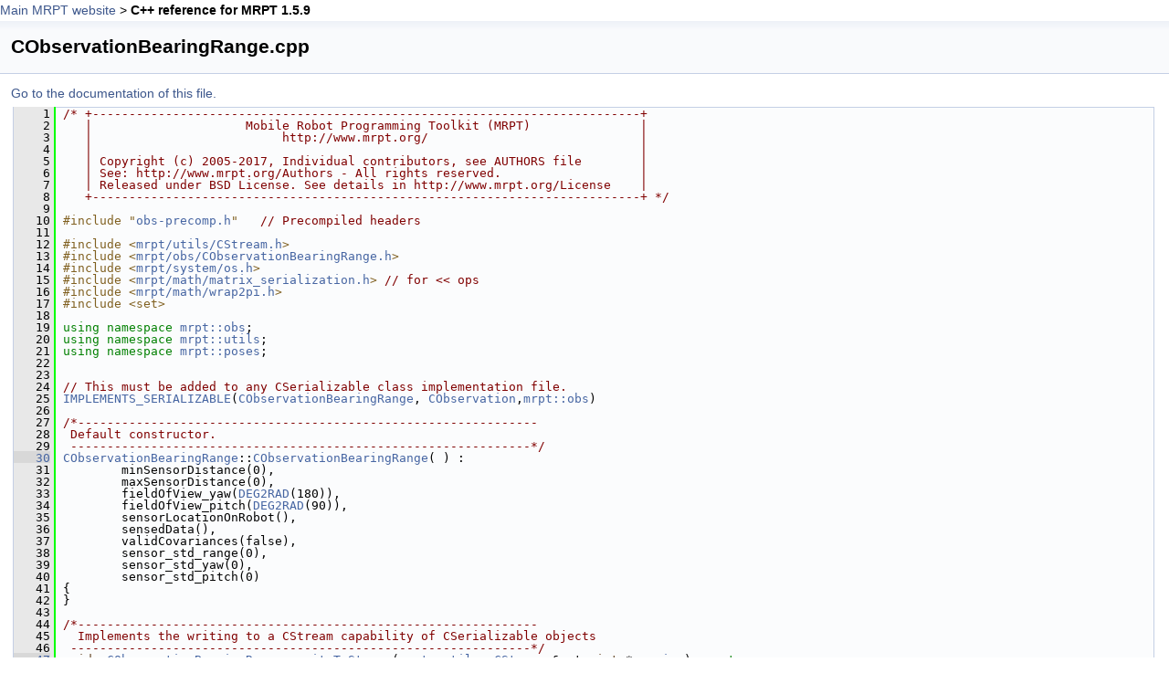

--- FILE ---
content_type: text/html
request_url: https://docs.mrpt.org/reference/mrpt-1.5/_c_observation_bearing_range_8cpp_source.html
body_size: 8786
content:
<!DOCTYPE HTML PUBLIC "-//W3C//DTD HTML 4.01 Transitional//EN">
<html><head><meta http-equiv="Content-Type" content="text/html;charset=iso-8859-1">
<title>CObservationBearingRange.cpp Source File</title>
<link href="doxygen.css" rel="stylesheet" type="text/css">
<link href="tabs.css" rel="stylesheet" type="text/css">
</head><body>
<div align="left"><a href="http://www.mrpt.org/">Main MRPT website</a> &gt; <b>C++ reference for MRPT 1.5.9</b> </div>
<!-- Generated by Doxygen 1.8.14 -->
<script type="text/javascript">
/* @license magnet:?xt=urn:btih:cf05388f2679ee054f2beb29a391d25f4e673ac3&amp;dn=gpl-2.0.txt GPL-v2 */
var searchBox = new SearchBox("searchBox", "search",false,'Search');
/* @license-end */
</script>
<script type="text/javascript" src="menudata.js"></script>
<script type="text/javascript" src="menu.js"></script>
<script type="text/javascript">
/* @license magnet:?xt=urn:btih:cf05388f2679ee054f2beb29a391d25f4e673ac3&amp;dn=gpl-2.0.txt GPL-v2 */
$(function() {
  initMenu('',true,true,'search.php','Search');
/* @license magnet:?xt=urn:btih:cf05388f2679ee054f2beb29a391d25f4e673ac3&amp;dn=gpl-2.0.txt GPL-v2 */
  $(document).ready(function() {
    if ($('.searchresults').length > 0) { searchBox.DOMSearchField().focus(); }
  });
});
/* @license-end */</script>
<div id="main-nav"></div>
</div><!-- top -->
<div class="header">
  <div class="headertitle">
<div class="title">CObservationBearingRange.cpp</div>  </div>
</div><!--header-->
<div class="contents">
<a href="_c_observation_bearing_range_8cpp.html">Go to the documentation of this file.</a><div class="fragment"><div class="line"><a name="l00001"></a><span class="lineno">    1</span>&#160;<span class="comment">/* +---------------------------------------------------------------------------+</span></div><div class="line"><a name="l00002"></a><span class="lineno">    2</span>&#160;<span class="comment">   |                     Mobile Robot Programming Toolkit (MRPT)               |</span></div><div class="line"><a name="l00003"></a><span class="lineno">    3</span>&#160;<span class="comment">   |                          http://www.mrpt.org/                             |</span></div><div class="line"><a name="l00004"></a><span class="lineno">    4</span>&#160;<span class="comment">   |                                                                           |</span></div><div class="line"><a name="l00005"></a><span class="lineno">    5</span>&#160;<span class="comment">   | Copyright (c) 2005-2017, Individual contributors, see AUTHORS file        |</span></div><div class="line"><a name="l00006"></a><span class="lineno">    6</span>&#160;<span class="comment">   | See: http://www.mrpt.org/Authors - All rights reserved.                   |</span></div><div class="line"><a name="l00007"></a><span class="lineno">    7</span>&#160;<span class="comment">   | Released under BSD License. See details in http://www.mrpt.org/License    |</span></div><div class="line"><a name="l00008"></a><span class="lineno">    8</span>&#160;<span class="comment">   +---------------------------------------------------------------------------+ */</span></div><div class="line"><a name="l00009"></a><span class="lineno">    9</span>&#160;</div><div class="line"><a name="l00010"></a><span class="lineno">   10</span>&#160;<span class="preprocessor">#include &quot;<a class="code" href="obs-precomp_8h.html">obs-precomp.h</a>&quot;</span>   <span class="comment">// Precompiled headers</span></div><div class="line"><a name="l00011"></a><span class="lineno">   11</span>&#160;</div><div class="line"><a name="l00012"></a><span class="lineno">   12</span>&#160;<span class="preprocessor">#include &lt;<a class="code" href="_c_stream_8h.html">mrpt/utils/CStream.h</a>&gt;</span></div><div class="line"><a name="l00013"></a><span class="lineno">   13</span>&#160;<span class="preprocessor">#include &lt;<a class="code" href="obs_2_c_observation_bearing_range_8h.html">mrpt/obs/CObservationBearingRange.h</a>&gt;</span></div><div class="line"><a name="l00014"></a><span class="lineno">   14</span>&#160;<span class="preprocessor">#include &lt;<a class="code" href="os_8h.html">mrpt/system/os.h</a>&gt;</span></div><div class="line"><a name="l00015"></a><span class="lineno">   15</span>&#160;<span class="preprocessor">#include &lt;<a class="code" href="matrix__serialization_8h.html">mrpt/math/matrix_serialization.h</a>&gt;</span> <span class="comment">// for &lt;&lt; ops</span></div><div class="line"><a name="l00016"></a><span class="lineno">   16</span>&#160;<span class="preprocessor">#include &lt;<a class="code" href="wrap2pi_8h.html">mrpt/math/wrap2pi.h</a>&gt;</span></div><div class="line"><a name="l00017"></a><span class="lineno">   17</span>&#160;<span class="preprocessor">#include &lt;set&gt;</span></div><div class="line"><a name="l00018"></a><span class="lineno">   18</span>&#160;</div><div class="line"><a name="l00019"></a><span class="lineno">   19</span>&#160;<span class="keyword">using namespace </span><a class="code" href="namespacemrpt_1_1obs.html">mrpt::obs</a>;</div><div class="line"><a name="l00020"></a><span class="lineno">   20</span>&#160;<span class="keyword">using namespace </span><a class="code" href="namespacemrpt_1_1utils.html">mrpt::utils</a>;</div><div class="line"><a name="l00021"></a><span class="lineno">   21</span>&#160;<span class="keyword">using namespace </span><a class="code" href="namespacemrpt_1_1poses.html">mrpt::poses</a>;</div><div class="line"><a name="l00022"></a><span class="lineno">   22</span>&#160;</div><div class="line"><a name="l00023"></a><span class="lineno">   23</span>&#160;</div><div class="line"><a name="l00024"></a><span class="lineno">   24</span>&#160;<span class="comment">// This must be added to any CSerializable class implementation file.</span></div><div class="line"><a name="l00025"></a><span class="lineno">   25</span>&#160;<a class="code" href="_c_holonomic_full_eval_8cpp.html#a444b55efa5df03ca591a780d091da773">IMPLEMENTS_SERIALIZABLE</a>(<a class="code" href="classmrpt_1_1obs_1_1_c_observation_bearing_range.html">CObservationBearingRange</a>, <a class="code" href="classmrpt_1_1obs_1_1_c_observation.html">CObservation</a>,<a class="code" href="namespacemrpt_1_1obs.html">mrpt::obs</a>)</div><div class="line"><a name="l00026"></a><span class="lineno">   26</span>&#160;</div><div class="line"><a name="l00027"></a><span class="lineno">   27</span>&#160;<span class="comment">/*---------------------------------------------------------------</span></div><div class="line"><a name="l00028"></a><span class="lineno">   28</span>&#160;<span class="comment"> Default constructor.</span></div><div class="line"><a name="l00029"></a><span class="lineno">   29</span>&#160;<span class="comment"> ---------------------------------------------------------------*/</span></div><div class="line"><a name="l00030"></a><span class="lineno"><a class="line" href="classmrpt_1_1obs_1_1_c_observation_bearing_range.html#a1eaeb4e2ebe6b763f046899f0913e085">   30</a></span>&#160;<a class="code" href="classmrpt_1_1obs_1_1_c_observation_bearing_range.html">CObservationBearingRange</a>::<a class="code" href="classmrpt_1_1obs_1_1_c_observation_bearing_range.html">CObservationBearingRange</a>( ) :</div><div class="line"><a name="l00031"></a><span class="lineno">   31</span>&#160;        minSensorDistance(0),</div><div class="line"><a name="l00032"></a><span class="lineno">   32</span>&#160;        maxSensorDistance(0),</div><div class="line"><a name="l00033"></a><span class="lineno">   33</span>&#160;        fieldOfView_yaw(<a class="code" href="bits_8h.html#af7e8592d0a634bd3642e9fd508ea8022">DEG2RAD</a>(180)),</div><div class="line"><a name="l00034"></a><span class="lineno">   34</span>&#160;        fieldOfView_pitch(<a class="code" href="bits_8h.html#af7e8592d0a634bd3642e9fd508ea8022">DEG2RAD</a>(90)),</div><div class="line"><a name="l00035"></a><span class="lineno">   35</span>&#160;        sensorLocationOnRobot(),</div><div class="line"><a name="l00036"></a><span class="lineno">   36</span>&#160;        sensedData(),</div><div class="line"><a name="l00037"></a><span class="lineno">   37</span>&#160;        validCovariances(false),</div><div class="line"><a name="l00038"></a><span class="lineno">   38</span>&#160;        sensor_std_range(0),</div><div class="line"><a name="l00039"></a><span class="lineno">   39</span>&#160;        sensor_std_yaw(0),</div><div class="line"><a name="l00040"></a><span class="lineno">   40</span>&#160;        sensor_std_pitch(0)</div><div class="line"><a name="l00041"></a><span class="lineno">   41</span>&#160;{</div><div class="line"><a name="l00042"></a><span class="lineno">   42</span>&#160;}</div><div class="line"><a name="l00043"></a><span class="lineno">   43</span>&#160;</div><div class="line"><a name="l00044"></a><span class="lineno">   44</span>&#160;<span class="comment">/*---------------------------------------------------------------</span></div><div class="line"><a name="l00045"></a><span class="lineno">   45</span>&#160;<span class="comment">  Implements the writing to a CStream capability of CSerializable objects</span></div><div class="line"><a name="l00046"></a><span class="lineno">   46</span>&#160;<span class="comment"> ---------------------------------------------------------------*/</span></div><div class="line"><a name="l00047"></a><span class="lineno"><a class="line" href="classmrpt_1_1obs_1_1_c_observation_bearing_range.html#ac8731a436fdf7cfbaaf938f51b03082b">   47</a></span>&#160;<span class="keywordtype">void</span>  <a class="code" href="classmrpt_1_1obs_1_1_c_observation_bearing_range.html#ac8731a436fdf7cfbaaf938f51b03082b">CObservationBearingRange::writeToStream</a>(<a class="code" href="classmrpt_1_1utils_1_1_c_stream.html">mrpt::utils::CStream</a> &amp;out, <span class="keywordtype">int</span> *<a class="code" href="mrpt__jpeglib_8h.html#aad880fc4455c253781e8968f2239d56f">version</a>)<span class="keyword"> const</span></div><div class="line"><a name="l00048"></a><span class="lineno">   48</span>&#160;<span class="keyword"></span>{</div><div class="line"><a name="l00049"></a><span class="lineno">   49</span>&#160;        <span class="keywordflow">if</span> (<a class="code" href="mrpt__jpeglib_8h.html#aad880fc4455c253781e8968f2239d56f">version</a>)</div><div class="line"><a name="l00050"></a><span class="lineno">   50</span>&#160;                *<a class="code" href="mrpt__jpeglib_8h.html#aad880fc4455c253781e8968f2239d56f">version</a> = 3;</div><div class="line"><a name="l00051"></a><span class="lineno">   51</span>&#160;        <span class="keywordflow">else</span></div><div class="line"><a name="l00052"></a><span class="lineno">   52</span>&#160;        {</div><div class="line"><a name="l00053"></a><span class="lineno">   53</span>&#160;                <a class="code" href="rptypes_8h.html#a6eb1e68cc391dd753bc8ce896dbb8315">uint32_t</a>        i,<a class="code" href="glext_8h.html#a0788d3762d0c3c76e4c094d8078b4c27">n</a>;</div><div class="line"><a name="l00054"></a><span class="lineno">   54</span>&#160;</div><div class="line"><a name="l00055"></a><span class="lineno">   55</span>&#160;                <span class="comment">// The data</span></div><div class="line"><a name="l00056"></a><span class="lineno">   56</span>&#160;                out &lt;&lt; minSensorDistance</div><div class="line"><a name="l00057"></a><span class="lineno">   57</span>&#160;                    &lt;&lt; maxSensorDistance</div><div class="line"><a name="l00058"></a><span class="lineno">   58</span>&#160;                    &lt;&lt; fieldOfView_yaw</div><div class="line"><a name="l00059"></a><span class="lineno">   59</span>&#160;                        &lt;&lt; fieldOfView_pitch</div><div class="line"><a name="l00060"></a><span class="lineno">   60</span>&#160;                    &lt;&lt; sensorLocationOnRobot</div><div class="line"><a name="l00061"></a><span class="lineno">   61</span>&#160;                    &lt;&lt; timestamp;</div><div class="line"><a name="l00062"></a><span class="lineno">   62</span>&#160;</div><div class="line"><a name="l00063"></a><span class="lineno">   63</span>&#160;                out &lt;&lt; validCovariances;</div><div class="line"><a name="l00064"></a><span class="lineno">   64</span>&#160;                <span class="keywordflow">if</span> (!validCovariances)</div><div class="line"><a name="l00065"></a><span class="lineno">   65</span>&#160;                        out &lt;&lt; sensor_std_range &lt;&lt; sensor_std_yaw &lt;&lt; sensor_std_pitch;</div><div class="line"><a name="l00066"></a><span class="lineno">   66</span>&#160;</div><div class="line"><a name="l00067"></a><span class="lineno">   67</span>&#160;                <span class="comment">// Detect duplicate landmarks ID, which is an error!</span></div><div class="line"><a name="l00068"></a><span class="lineno">   68</span>&#160;                std::set&lt;int32_t&gt;  lstIDs;</div><div class="line"><a name="l00069"></a><span class="lineno">   69</span>&#160;</div><div class="line"><a name="l00070"></a><span class="lineno">   70</span>&#160;                <a class="code" href="glext_8h.html#a0788d3762d0c3c76e4c094d8078b4c27">n</a> = sensedData.size();</div><div class="line"><a name="l00071"></a><span class="lineno">   71</span>&#160;                out &lt;&lt; <a class="code" href="glext_8h.html#a0788d3762d0c3c76e4c094d8078b4c27">n</a>;</div><div class="line"><a name="l00072"></a><span class="lineno">   72</span>&#160;                <span class="keywordflow">for</span> (i=0;i&lt;<a class="code" href="glext_8h.html#a0788d3762d0c3c76e4c094d8078b4c27">n</a>;i++)</div><div class="line"><a name="l00073"></a><span class="lineno">   73</span>&#160;                {</div><div class="line"><a name="l00074"></a><span class="lineno">   74</span>&#160;                        <a class="code" href="rptypes_8h.html#a37994e3b11c72957c6f454c6ec96d43d">int32_t</a>  <span class="keywordtype">id</span> = sensedData[i].landmarkID;</div><div class="line"><a name="l00075"></a><span class="lineno">   75</span>&#160;                        <span class="keywordflow">if</span> (<span class="keywordtype">id</span>!=<a class="code" href="group__mrpt__obs__grp.html#ga02a4785ad1c01bd6afc458aab2809b50">INVALID_LANDMARK_ID</a>)</div><div class="line"><a name="l00076"></a><span class="lineno">   76</span>&#160;                        {</div><div class="line"><a name="l00077"></a><span class="lineno">   77</span>&#160;                                <span class="keywordflow">if</span> (0!=lstIDs.count(<span class="keywordtype">id</span>))</div><div class="line"><a name="l00078"></a><span class="lineno">   78</span>&#160;                                        <a class="code" href="mrpt__macros_8h.html#ae072a82ba4cde89cc1f171798745b44a">THROW_EXCEPTION_FMT</a>(<span class="stringliteral">&quot;Duplicate landmark ID=%i found.&quot;</span>,(<span class="keywordtype">int</span>)<a class="code" href="glext_8h.html#a58c2a664503e14ffb8f21012aabff3e9">id</a>);</div><div class="line"><a name="l00079"></a><span class="lineno">   79</span>&#160;                                lstIDs.insert(<span class="keywordtype">id</span>);</div><div class="line"><a name="l00080"></a><span class="lineno">   80</span>&#160;                        }</div><div class="line"><a name="l00081"></a><span class="lineno">   81</span>&#160;</div><div class="line"><a name="l00082"></a><span class="lineno">   82</span>&#160;                        out &lt;&lt; sensedData[i].range</div><div class="line"><a name="l00083"></a><span class="lineno">   83</span>&#160;                            &lt;&lt; sensedData[i].yaw</div><div class="line"><a name="l00084"></a><span class="lineno">   84</span>&#160;                            &lt;&lt; sensedData[i].pitch</div><div class="line"><a name="l00085"></a><span class="lineno">   85</span>&#160;                            &lt;&lt; <a class="code" href="glext_8h.html#a58c2a664503e14ffb8f21012aabff3e9">id</a>;</div><div class="line"><a name="l00086"></a><span class="lineno">   86</span>&#160;</div><div class="line"><a name="l00087"></a><span class="lineno">   87</span>&#160;                        <span class="keywordflow">if</span> (validCovariances)</div><div class="line"><a name="l00088"></a><span class="lineno">   88</span>&#160;                                out &lt;&lt; sensedData[i].covariance;</div><div class="line"><a name="l00089"></a><span class="lineno">   89</span>&#160;                }</div><div class="line"><a name="l00090"></a><span class="lineno">   90</span>&#160;</div><div class="line"><a name="l00091"></a><span class="lineno">   91</span>&#160;                out &lt;&lt; sensorLabel;</div><div class="line"><a name="l00092"></a><span class="lineno">   92</span>&#160;        }</div><div class="line"><a name="l00093"></a><span class="lineno">   93</span>&#160;}</div><div class="line"><a name="l00094"></a><span class="lineno">   94</span>&#160;</div><div class="line"><a name="l00095"></a><span class="lineno">   95</span>&#160;<span class="comment">/*---------------------------------------------------------------</span></div><div class="line"><a name="l00096"></a><span class="lineno">   96</span>&#160;<span class="comment">  Implements the reading from a CStream capability of CSerializable objects</span></div><div class="line"><a name="l00097"></a><span class="lineno">   97</span>&#160;<span class="comment"> ---------------------------------------------------------------*/</span></div><div class="line"><a name="l00098"></a><span class="lineno"><a class="line" href="classmrpt_1_1obs_1_1_c_observation_bearing_range.html#ac6083406fc13ae126485b464868130c0">   98</a></span>&#160;<span class="keywordtype">void</span>  <a class="code" href="classmrpt_1_1obs_1_1_c_observation_bearing_range.html#ac6083406fc13ae126485b464868130c0">CObservationBearingRange::readFromStream</a>(<a class="code" href="classmrpt_1_1utils_1_1_c_stream.html">mrpt::utils::CStream</a> &amp;<a class="code" href="glext_8h.html#a83ad0ee7f1e06b59c90271716e689080">in</a>, <span class="keywordtype">int</span> <a class="code" href="mrpt__jpeglib_8h.html#aad880fc4455c253781e8968f2239d56f">version</a>)</div><div class="line"><a name="l00099"></a><span class="lineno">   99</span>&#160;{</div><div class="line"><a name="l00100"></a><span class="lineno">  100</span>&#160;        <span class="keywordflow">switch</span>(<a class="code" href="mrpt__jpeglib_8h.html#aad880fc4455c253781e8968f2239d56f">version</a>)</div><div class="line"><a name="l00101"></a><span class="lineno">  101</span>&#160;        {</div><div class="line"><a name="l00102"></a><span class="lineno">  102</span>&#160;        <span class="keywordflow">case</span> 0:</div><div class="line"><a name="l00103"></a><span class="lineno">  103</span>&#160;        <span class="keywordflow">case</span> 1:</div><div class="line"><a name="l00104"></a><span class="lineno">  104</span>&#160;        <span class="keywordflow">case</span> 2:</div><div class="line"><a name="l00105"></a><span class="lineno">  105</span>&#160;        <span class="keywordflow">case</span> 3:</div><div class="line"><a name="l00106"></a><span class="lineno">  106</span>&#160;                {</div><div class="line"><a name="l00107"></a><span class="lineno">  107</span>&#160;                        <a class="code" href="rptypes_8h.html#a6eb1e68cc391dd753bc8ce896dbb8315">uint32_t</a>                i,<a class="code" href="glext_8h.html#a0788d3762d0c3c76e4c094d8078b4c27">n</a>;</div><div class="line"><a name="l00108"></a><span class="lineno">  108</span>&#160;</div><div class="line"><a name="l00109"></a><span class="lineno">  109</span>&#160;                        <span class="comment">// The data</span></div><div class="line"><a name="l00110"></a><span class="lineno">  110</span>&#160;                        <a class="code" href="glext_8h.html#a83ad0ee7f1e06b59c90271716e689080">in</a> &gt;&gt; minSensorDistance</div><div class="line"><a name="l00111"></a><span class="lineno">  111</span>&#160;                           &gt;&gt; maxSensorDistance;</div><div class="line"><a name="l00112"></a><span class="lineno">  112</span>&#160;</div><div class="line"><a name="l00113"></a><span class="lineno">  113</span>&#160;                        <span class="keywordflow">if</span> (<a class="code" href="mrpt__jpeglib_8h.html#aad880fc4455c253781e8968f2239d56f">version</a>&gt;=3)</div><div class="line"><a name="l00114"></a><span class="lineno">  114</span>&#160;                        {</div><div class="line"><a name="l00115"></a><span class="lineno">  115</span>&#160;                                <a class="code" href="glext_8h.html#a83ad0ee7f1e06b59c90271716e689080">in</a> &gt;&gt; fieldOfView_yaw</div><div class="line"><a name="l00116"></a><span class="lineno">  116</span>&#160;                                   &gt;&gt; fieldOfView_pitch;</div><div class="line"><a name="l00117"></a><span class="lineno">  117</span>&#160;                        }</div><div class="line"><a name="l00118"></a><span class="lineno">  118</span>&#160;                        <span class="keywordflow">else</span></div><div class="line"><a name="l00119"></a><span class="lineno">  119</span>&#160;                        {</div><div class="line"><a name="l00120"></a><span class="lineno">  120</span>&#160;                                <span class="keywordtype">float</span> fieldOfView;</div><div class="line"><a name="l00121"></a><span class="lineno">  121</span>&#160;                                <a class="code" href="glext_8h.html#a83ad0ee7f1e06b59c90271716e689080">in</a> &gt;&gt; fieldOfView;</div><div class="line"><a name="l00122"></a><span class="lineno">  122</span>&#160;</div><div class="line"><a name="l00123"></a><span class="lineno">  123</span>&#160;                                fieldOfView_yaw =</div><div class="line"><a name="l00124"></a><span class="lineno">  124</span>&#160;                                fieldOfView_pitch = fieldOfView;</div><div class="line"><a name="l00125"></a><span class="lineno">  125</span>&#160;                        }</div><div class="line"><a name="l00126"></a><span class="lineno">  126</span>&#160;</div><div class="line"><a name="l00127"></a><span class="lineno">  127</span>&#160;                        <a class="code" href="glext_8h.html#a83ad0ee7f1e06b59c90271716e689080">in</a> &gt;&gt; sensorLocationOnRobot;</div><div class="line"><a name="l00128"></a><span class="lineno">  128</span>&#160;</div><div class="line"><a name="l00129"></a><span class="lineno">  129</span>&#160;                        <span class="keywordflow">if</span> (<a class="code" href="mrpt__jpeglib_8h.html#aad880fc4455c253781e8968f2239d56f">version</a>&gt;=2)</div><div class="line"><a name="l00130"></a><span class="lineno">  130</span>&#160;                                        <a class="code" href="glext_8h.html#a83ad0ee7f1e06b59c90271716e689080">in</a> &gt;&gt; timestamp;</div><div class="line"><a name="l00131"></a><span class="lineno">  131</span>&#160;                        <span class="keywordflow">else</span>    timestamp = <a class="code" href="datetime_8h.html#a2a0a650d16403da1f447b7543ce68e2b">INVALID_TIMESTAMP</a>;</div><div class="line"><a name="l00132"></a><span class="lineno">  132</span>&#160;</div><div class="line"><a name="l00133"></a><span class="lineno">  133</span>&#160;                        <span class="keywordflow">if</span> (<a class="code" href="mrpt__jpeglib_8h.html#aad880fc4455c253781e8968f2239d56f">version</a>&gt;=3)</div><div class="line"><a name="l00134"></a><span class="lineno">  134</span>&#160;                        {</div><div class="line"><a name="l00135"></a><span class="lineno">  135</span>&#160;                                <a class="code" href="glext_8h.html#a83ad0ee7f1e06b59c90271716e689080">in</a> &gt;&gt; validCovariances;</div><div class="line"><a name="l00136"></a><span class="lineno">  136</span>&#160;                                <span class="keywordflow">if</span> (!validCovariances)</div><div class="line"><a name="l00137"></a><span class="lineno">  137</span>&#160;                                        <a class="code" href="glext_8h.html#a83ad0ee7f1e06b59c90271716e689080">in</a> &gt;&gt; sensor_std_range &gt;&gt; sensor_std_yaw &gt;&gt; sensor_std_pitch;</div><div class="line"><a name="l00138"></a><span class="lineno">  138</span>&#160;                        } <span class="keywordflow">else</span></div><div class="line"><a name="l00139"></a><span class="lineno">  139</span>&#160;                                validCovariances = <span class="keyword">false</span>;</div><div class="line"><a name="l00140"></a><span class="lineno">  140</span>&#160;</div><div class="line"><a name="l00141"></a><span class="lineno">  141</span>&#160;                        <a class="code" href="glext_8h.html#a83ad0ee7f1e06b59c90271716e689080">in</a> &gt;&gt; <a class="code" href="glext_8h.html#a0788d3762d0c3c76e4c094d8078b4c27">n</a>;</div><div class="line"><a name="l00142"></a><span class="lineno">  142</span>&#160;                        sensedData.resize(<a class="code" href="glext_8h.html#a0788d3762d0c3c76e4c094d8078b4c27">n</a>);</div><div class="line"><a name="l00143"></a><span class="lineno">  143</span>&#160;</div><div class="line"><a name="l00144"></a><span class="lineno">  144</span>&#160;                        <span class="comment">// Detect duplicate landmarks ID, what is an error!</span></div><div class="line"><a name="l00145"></a><span class="lineno">  145</span>&#160;                        std::set&lt;int32_t&gt;  lstIDs;</div><div class="line"><a name="l00146"></a><span class="lineno">  146</span>&#160;</div><div class="line"><a name="l00147"></a><span class="lineno">  147</span>&#160;                        <span class="keywordflow">for</span> (i=0;i&lt;<a class="code" href="glext_8h.html#a0788d3762d0c3c76e4c094d8078b4c27">n</a>;i++)</div><div class="line"><a name="l00148"></a><span class="lineno">  148</span>&#160;                        {</div><div class="line"><a name="l00149"></a><span class="lineno">  149</span>&#160;                                <a class="code" href="glext_8h.html#a83ad0ee7f1e06b59c90271716e689080">in</a> &gt;&gt; sensedData[i].range</div><div class="line"><a name="l00150"></a><span class="lineno">  150</span>&#160;                                   &gt;&gt; sensedData[i].yaw</div><div class="line"><a name="l00151"></a><span class="lineno">  151</span>&#160;                                   &gt;&gt; sensedData[i].pitch</div><div class="line"><a name="l00152"></a><span class="lineno">  152</span>&#160;                                   &gt;&gt; sensedData[i].landmarkID;</div><div class="line"><a name="l00153"></a><span class="lineno">  153</span>&#160;</div><div class="line"><a name="l00154"></a><span class="lineno">  154</span>&#160;                                <span class="keywordflow">if</span> (<a class="code" href="mrpt__jpeglib_8h.html#aad880fc4455c253781e8968f2239d56f">version</a>&gt;=3 &amp;&amp; validCovariances)</div><div class="line"><a name="l00155"></a><span class="lineno">  155</span>&#160;                                        <a class="code" href="glext_8h.html#a83ad0ee7f1e06b59c90271716e689080">in</a> &gt;&gt; sensedData[i].covariance;</div><div class="line"><a name="l00156"></a><span class="lineno">  156</span>&#160;</div><div class="line"><a name="l00157"></a><span class="lineno">  157</span>&#160;                                <a class="code" href="rptypes_8h.html#a37994e3b11c72957c6f454c6ec96d43d">int32_t</a>  <span class="keywordtype">id</span> = sensedData[i].landmarkID;</div><div class="line"><a name="l00158"></a><span class="lineno">  158</span>&#160;                                <span class="keywordflow">if</span> (<span class="keywordtype">id</span>!=<a class="code" href="group__mrpt__obs__grp.html#ga02a4785ad1c01bd6afc458aab2809b50">INVALID_LANDMARK_ID</a>)</div><div class="line"><a name="l00159"></a><span class="lineno">  159</span>&#160;                                {</div><div class="line"><a name="l00160"></a><span class="lineno">  160</span>&#160;                                        <span class="keywordflow">if</span> (0!=lstIDs.count(<span class="keywordtype">id</span>))</div><div class="line"><a name="l00161"></a><span class="lineno">  161</span>&#160;                                                <a class="code" href="mrpt__macros_8h.html#ae072a82ba4cde89cc1f171798745b44a">THROW_EXCEPTION_FMT</a>(<span class="stringliteral">&quot;Duplicate landmark ID=%i found.&quot;</span>,(<span class="keywordtype">int</span>)<a class="code" href="glext_8h.html#a58c2a664503e14ffb8f21012aabff3e9">id</a>);</div><div class="line"><a name="l00162"></a><span class="lineno">  162</span>&#160;                                        lstIDs.insert(<span class="keywordtype">id</span>);</div><div class="line"><a name="l00163"></a><span class="lineno">  163</span>&#160;                                }</div><div class="line"><a name="l00164"></a><span class="lineno">  164</span>&#160;                        }</div><div class="line"><a name="l00165"></a><span class="lineno">  165</span>&#160;</div><div class="line"><a name="l00166"></a><span class="lineno">  166</span>&#160;                        <span class="keywordflow">if</span> (<a class="code" href="mrpt__jpeglib_8h.html#aad880fc4455c253781e8968f2239d56f">version</a>&gt;=1)</div><div class="line"><a name="l00167"></a><span class="lineno">  167</span>&#160;                                        <a class="code" href="glext_8h.html#a83ad0ee7f1e06b59c90271716e689080">in</a> &gt;&gt; sensorLabel;</div><div class="line"><a name="l00168"></a><span class="lineno">  168</span>&#160;                        <span class="keywordflow">else</span>    sensorLabel = <span class="stringliteral">&quot;&quot;</span>;</div><div class="line"><a name="l00169"></a><span class="lineno">  169</span>&#160;</div><div class="line"><a name="l00170"></a><span class="lineno">  170</span>&#160;                } <span class="keywordflow">break</span>;</div><div class="line"><a name="l00171"></a><span class="lineno">  171</span>&#160;        <span class="keywordflow">default</span>:</div><div class="line"><a name="l00172"></a><span class="lineno">  172</span>&#160;                <a class="code" href="mrpt__macros_8h.html#a9941160cf574f8f6faea7011f4a68785">MRPT_THROW_UNKNOWN_SERIALIZATION_VERSION</a>(<a class="code" href="mrpt__jpeglib_8h.html#aad880fc4455c253781e8968f2239d56f">version</a>)</div><div class="line"><a name="l00173"></a><span class="lineno">  173</span>&#160;</div><div class="line"><a name="l00174"></a><span class="lineno">  174</span>&#160;        };</div><div class="line"><a name="l00175"></a><span class="lineno">  175</span>&#160;</div><div class="line"><a name="l00176"></a><span class="lineno">  176</span>&#160;}</div><div class="line"><a name="l00177"></a><span class="lineno">  177</span>&#160;</div><div class="line"><a name="l00178"></a><span class="lineno">  178</span>&#160;<span class="comment">/*---------------------------------------------------------------</span></div><div class="line"><a name="l00179"></a><span class="lineno">  179</span>&#160;<span class="comment">  Implements the writing to a CStream capability of CSerializable objects</span></div><div class="line"><a name="l00180"></a><span class="lineno">  180</span>&#160;<span class="comment"> ---------------------------------------------------------------*/</span></div><div class="line"><a name="l00181"></a><span class="lineno"><a class="line" href="classmrpt_1_1obs_1_1_c_observation_bearing_range.html#adc8ef29c8bfde2e0896cfdb2125f6c99">  181</a></span>&#160;<span class="keywordtype">void</span>  <a class="code" href="classmrpt_1_1obs_1_1_c_observation_bearing_range.html#adc8ef29c8bfde2e0896cfdb2125f6c99">CObservationBearingRange::debugPrintOut</a>()</div><div class="line"><a name="l00182"></a><span class="lineno">  182</span>&#160;{</div><div class="line"><a name="l00183"></a><span class="lineno">  183</span>&#160;        printf(<span class="stringliteral">&quot;[CObservationBearingRange::debugPrintOut] Dumping:\n&quot;</span>);</div><div class="line"><a name="l00184"></a><span class="lineno">  184</span>&#160;        printf(<span class="stringliteral">&quot;[CObservationBearingRange::debugPrintOut] minSensorDistance:\t%f\n&quot;</span>,minSensorDistance);</div><div class="line"><a name="l00185"></a><span class="lineno">  185</span>&#160;        printf(<span class="stringliteral">&quot;[CObservationBearingRange::debugPrintOut] maxSensorDistance:\t%f:\n&quot;</span>,maxSensorDistance);</div><div class="line"><a name="l00186"></a><span class="lineno">  186</span>&#160;        printf(<span class="stringliteral">&quot;[CObservationBearingRange::debugPrintOut] %u landmarks:\n&quot;</span>,static_cast&lt;unsigned&gt;(sensedData.size()) );</div><div class="line"><a name="l00187"></a><span class="lineno">  187</span>&#160;</div><div class="line"><a name="l00188"></a><span class="lineno">  188</span>&#160;        <span class="keywordtype">size_t</span>          i, <a class="code" href="glext_8h.html#a0788d3762d0c3c76e4c094d8078b4c27">n</a> = sensedData.size();</div><div class="line"><a name="l00189"></a><span class="lineno">  189</span>&#160;        <span class="keywordflow">for</span> (i=0;i&lt;<a class="code" href="glext_8h.html#a0788d3762d0c3c76e4c094d8078b4c27">n</a>;i++)</div><div class="line"><a name="l00190"></a><span class="lineno">  190</span>&#160;                printf(<span class="stringliteral">&quot;[CObservationBearingRange::debugPrintOut] \tID[%i]: y:%fdeg p:%fdeg range: %f\n&quot;</span>,</div><div class="line"><a name="l00191"></a><span class="lineno">  191</span>&#160;                sensedData[i].landmarkID,</div><div class="line"><a name="l00192"></a><span class="lineno">  192</span>&#160;                <a class="code" href="bits_8h.html#ac5a945020d3528355cda82d383676736">RAD2DEG</a>( sensedData[i].yaw ),</div><div class="line"><a name="l00193"></a><span class="lineno">  193</span>&#160;                <a class="code" href="bits_8h.html#ac5a945020d3528355cda82d383676736">RAD2DEG</a>( sensedData[i].<a class="code" href="namespacemrpt_1_1obs_1_1gnss.html#a013273fbd6db260c79a236e097a68c10">pitch</a> ),</div><div class="line"><a name="l00194"></a><span class="lineno">  194</span>&#160;                sensedData[i].<a class="code" href="glext_8h.html#a7b8ad0b27a927682837f95528fa454f5">range</a> );</div><div class="line"><a name="l00195"></a><span class="lineno">  195</span>&#160;}</div><div class="line"><a name="l00196"></a><span class="lineno">  196</span>&#160;</div><div class="line"><a name="l00197"></a><span class="lineno"><a class="line" href="classmrpt_1_1obs_1_1_c_observation_bearing_range.html#a4d8b27d2c3fb8acb6fb18d2c74235cd2">  197</a></span>&#160;<span class="keywordtype">void</span> <a class="code" href="classmrpt_1_1obs_1_1_c_observation_bearing_range.html#a4d8b27d2c3fb8acb6fb18d2c74235cd2">CObservationBearingRange::getDescriptionAsText</a>(std::ostream &amp;o)<span class="keyword"> const</span></div><div class="line"><a name="l00198"></a><span class="lineno">  198</span>&#160;<span class="keyword"></span>{</div><div class="line"><a name="l00199"></a><span class="lineno">  199</span>&#160;        <span class="keyword">using namespace </span><a class="code" href="namespacestd.html">std</a>;</div><div class="line"><a name="l00200"></a><span class="lineno">  200</span>&#160;        <a class="code" href="classmrpt_1_1obs_1_1_c_observation.html#a7416dc8215c675e8aafd3adb3b6f8a3d">CObservation::getDescriptionAsText</a>(o);</div><div class="line"><a name="l00201"></a><span class="lineno">  201</span>&#160;</div><div class="line"><a name="l00202"></a><span class="lineno">  202</span>&#160;        o &lt;&lt; <span class="stringliteral">&quot;Homogeneous matrix for the sensor&#39;s 3D pose, relative to robot base:\n&quot;</span>;</div><div class="line"><a name="l00203"></a><span class="lineno">  203</span>&#160;        o &lt;&lt; sensorLocationOnRobot.getHomogeneousMatrixVal()</div><div class="line"><a name="l00204"></a><span class="lineno">  204</span>&#160;        &lt;&lt; sensorLocationOnRobot &lt;&lt; endl &lt;&lt; endl;</div><div class="line"><a name="l00205"></a><span class="lineno">  205</span>&#160;</div><div class="line"><a name="l00206"></a><span class="lineno">  206</span>&#160;        o &lt;&lt; <span class="stringliteral">&quot;Do observations have individual covariance matrices? &quot;</span> &lt;&lt; (validCovariances ? <span class="stringliteral">&quot;YES&quot;</span>:<span class="stringliteral">&quot;NO&quot;</span>) &lt;&lt; endl &lt;&lt; endl;</div><div class="line"><a name="l00207"></a><span class="lineno">  207</span>&#160;</div><div class="line"><a name="l00208"></a><span class="lineno">  208</span>&#160;        o &lt;&lt; <span class="stringliteral">&quot;Default noise sigmas:&quot;</span> &lt;&lt; endl;</div><div class="line"><a name="l00209"></a><span class="lineno">  209</span>&#160;        o &lt;&lt; <span class="stringliteral">&quot;sensor_std_range (m)   : &quot;</span> &lt;&lt; sensor_std_range &lt;&lt; endl;</div><div class="line"><a name="l00210"></a><span class="lineno">  210</span>&#160;        o &lt;&lt; <span class="stringliteral">&quot;sensor_std_yaw   (deg) : &quot;</span> &lt;&lt; <a class="code" href="bits_8h.html#ac5a945020d3528355cda82d383676736">RAD2DEG</a>(sensor_std_yaw) &lt;&lt; endl;</div><div class="line"><a name="l00211"></a><span class="lineno">  211</span>&#160;        o &lt;&lt; <span class="stringliteral">&quot;sensor_std_pitch (deg) : &quot;</span> &lt;&lt; <a class="code" href="bits_8h.html#ac5a945020d3528355cda82d383676736">RAD2DEG</a>(sensor_std_pitch) &lt;&lt; endl;</div><div class="line"><a name="l00212"></a><span class="lineno">  212</span>&#160;</div><div class="line"><a name="l00213"></a><span class="lineno">  213</span>&#160;        o &lt;&lt; endl;</div><div class="line"><a name="l00214"></a><span class="lineno">  214</span>&#160;</div><div class="line"><a name="l00215"></a><span class="lineno">  215</span>&#160;        <span class="comment">// For each entry in this sequence:</span></div><div class="line"><a name="l00216"></a><span class="lineno">  216</span>&#160;        o &lt;&lt; <span class="stringliteral">&quot;  LANDMARK_ID    RANGE (m)    YAW (deg)    PITCH (deg)   COV. MATRIX (optional)&quot;</span> &lt;&lt; endl;</div><div class="line"><a name="l00217"></a><span class="lineno">  217</span>&#160;        o &lt;&lt; <span class="stringliteral">&quot;--------------------------------------------------------------------------------------&quot;</span> &lt;&lt; endl;</div><div class="line"><a name="l00218"></a><span class="lineno">  218</span>&#160;        <span class="keywordflow">for</span> (<span class="keywordtype">size_t</span> <a class="code" href="glext_8h.html#afb30bc844faa48275d1c84294956a44b">q</a>=0;<a class="code" href="glext_8h.html#afb30bc844faa48275d1c84294956a44b">q</a>&lt;sensedData.size();<a class="code" href="glext_8h.html#afb30bc844faa48275d1c84294956a44b">q</a>++)</div><div class="line"><a name="l00219"></a><span class="lineno">  219</span>&#160;        {</div><div class="line"><a name="l00220"></a><span class="lineno">  220</span>&#160;</div><div class="line"><a name="l00221"></a><span class="lineno">  221</span>&#160;                o &lt;&lt; <span class="stringliteral">&quot;      &quot;</span>;</div><div class="line"><a name="l00222"></a><span class="lineno">  222</span>&#160;                <span class="keywordflow">if</span> (sensedData[<a class="code" href="glext_8h.html#afb30bc844faa48275d1c84294956a44b">q</a>].landmarkID==<a class="code" href="group__mrpt__obs__grp.html#ga02a4785ad1c01bd6afc458aab2809b50">INVALID_LANDMARK_ID</a>)</div><div class="line"><a name="l00223"></a><span class="lineno">  223</span>&#160;                        o &lt;&lt; <span class="stringliteral">&quot;(NO ID)&quot;</span>;</div><div class="line"><a name="l00224"></a><span class="lineno">  224</span>&#160;                <span class="keywordflow">else</span> o &lt;&lt; <a class="code" href="namespacemrpt.html#a2b3ac415403c0bdaae330fed4ce324ce">format</a>(<span class="stringliteral">&quot;%7u&quot;</span>,sensedData[<a class="code" href="glext_8h.html#afb30bc844faa48275d1c84294956a44b">q</a>].landmarkID);</div><div class="line"><a name="l00225"></a><span class="lineno">  225</span>&#160;</div><div class="line"><a name="l00226"></a><span class="lineno">  226</span>&#160;                o &lt;&lt; <a class="code" href="namespacemrpt.html#a2b3ac415403c0bdaae330fed4ce324ce">format</a>(<span class="stringliteral">&quot;   %10.03f  %10.03f %10.03f        &quot;</span>,</div><div class="line"><a name="l00227"></a><span class="lineno">  227</span>&#160;                        sensedData[<a class="code" href="glext_8h.html#afb30bc844faa48275d1c84294956a44b">q</a>].<a class="code" href="glext_8h.html#a7b8ad0b27a927682837f95528fa454f5">range</a>,</div><div class="line"><a name="l00228"></a><span class="lineno">  228</span>&#160;                        <a class="code" href="bits_8h.html#ac5a945020d3528355cda82d383676736">RAD2DEG</a>( <a class="code" href="group__container__ops__grp.html#gaa2ddb99c5a5532075417f855b1c132fd">mrpt::math::wrapToPi</a>( sensedData[<a class="code" href="glext_8h.html#afb30bc844faa48275d1c84294956a44b">q</a>].yaw)),</div><div class="line"><a name="l00229"></a><span class="lineno">  229</span>&#160;                        <a class="code" href="bits_8h.html#ac5a945020d3528355cda82d383676736">RAD2DEG</a>( <a class="code" href="group__container__ops__grp.html#gaa2ddb99c5a5532075417f855b1c132fd">mrpt::math::wrapToPi</a>(sensedData[<a class="code" href="glext_8h.html#afb30bc844faa48275d1c84294956a44b">q</a>].<a class="code" href="namespacemrpt_1_1obs_1_1gnss.html#a013273fbd6db260c79a236e097a68c10">pitch</a>)) );</div><div class="line"><a name="l00230"></a><span class="lineno">  230</span>&#160;</div><div class="line"><a name="l00231"></a><span class="lineno">  231</span>&#160;                <span class="keywordflow">if</span> (validCovariances)</div><div class="line"><a name="l00232"></a><span class="lineno">  232</span>&#160;                        o &lt;&lt; sensedData[<a class="code" href="glext_8h.html#afb30bc844faa48275d1c84294956a44b">q</a>].covariance.inMatlabFormat() &lt;&lt; endl;</div><div class="line"><a name="l00233"></a><span class="lineno">  233</span>&#160;                <span class="keywordflow">else</span></div><div class="line"><a name="l00234"></a><span class="lineno">  234</span>&#160;                        o &lt;&lt; <span class="stringliteral">&quot;  (N/A)\n&quot;</span>;</div><div class="line"><a name="l00235"></a><span class="lineno">  235</span>&#160;        }</div><div class="line"><a name="l00236"></a><span class="lineno">  236</span>&#160;</div><div class="line"><a name="l00237"></a><span class="lineno">  237</span>&#160;}</div><div class="ttc" id="glext_8h_html_a7b8ad0b27a927682837f95528fa454f5"><div class="ttname"><a href="glext_8h.html#a7b8ad0b27a927682837f95528fa454f5">range</a></div><div class="ttdeci">GLsizei range</div><div class="ttdef"><b>Definition:</b> <a href="glext_8h_source.html#l05281">glext.h:5281</a></div></div>
<div class="ttc" id="namespacemrpt_1_1utils_html"><div class="ttname"><a href="namespacemrpt_1_1utils.html">mrpt::utils</a></div><div class="ttdoc">Classes for serialization, sockets, ini-file manipulation, streams, list of properties-values, timewatch, extensions to STL. </div><div class="ttdef"><b>Definition:</b> <a href="zip_8h_source.html#l00016">zip.h:16</a></div></div>
<div class="ttc" id="obs-precomp_8h_html"><div class="ttname"><a href="obs-precomp_8h.html">obs-precomp.h</a></div></div>
<div class="ttc" id="glext_8h_html_afb30bc844faa48275d1c84294956a44b"><div class="ttname"><a href="glext_8h.html#afb30bc844faa48275d1c84294956a44b">q</a></div><div class="ttdeci">GLdouble GLdouble GLdouble GLdouble q</div><div class="ttdef"><b>Definition:</b> <a href="glext_8h_source.html#l03626">glext.h:3626</a></div></div>
<div class="ttc" id="mrpt__macros_8h_html_ae072a82ba4cde89cc1f171798745b44a"><div class="ttname"><a href="mrpt__macros_8h.html#ae072a82ba4cde89cc1f171798745b44a">THROW_EXCEPTION_FMT</a></div><div class="ttdeci">#define THROW_EXCEPTION_FMT(_FORMAT_STRING,...)</div><div class="ttdef"><b>Definition:</b> <a href="maps_2_c_coloured_points_map_8h_source.html#l00163">maps/CColouredPointsMap.h:163</a></div></div>
<div class="ttc" id="glext_8h_html_a0788d3762d0c3c76e4c094d8078b4c27"><div class="ttname"><a href="glext_8h.html#a0788d3762d0c3c76e4c094d8078b4c27">n</a></div><div class="ttdeci">GLenum GLsizei n</div><div class="ttdef"><b>Definition:</b> <a href="glext_8h_source.html#l04618">glext.h:4618</a></div></div>
<div class="ttc" id="classmrpt_1_1obs_1_1_c_observation_bearing_range_html_ac8731a436fdf7cfbaaf938f51b03082b"><div class="ttname"><a href="classmrpt_1_1obs_1_1_c_observation_bearing_range.html#ac8731a436fdf7cfbaaf938f51b03082b">mrpt::obs::CObservationBearingRange::writeToStream</a></div><div class="ttdeci">void writeToStream(mrpt::utils::CStream &amp;out, int *getVersion) const</div><div class="ttdoc">Introduces a pure virtual method responsible for writing to a CStream. </div><div class="ttdef"><b>Definition:</b> <a href="_c_observation_bearing_range_8cpp_source.html#l00047">CObservationBearingRange.cpp:47</a></div></div>
<div class="ttc" id="namespacestd_html"><div class="ttname"><a href="namespacestd.html">std</a></div><div class="ttdoc">STL namespace. </div></div>
<div class="ttc" id="_c_holonomic_full_eval_8cpp_html_a444b55efa5df03ca591a780d091da773"><div class="ttname"><a href="_c_holonomic_full_eval_8cpp.html#a444b55efa5df03ca591a780d091da773">IMPLEMENTS_SERIALIZABLE</a></div><div class="ttdeci">IMPLEMENTS_SERIALIZABLE(CLogFileRecord_FullEval, CHolonomicLogFileRecord, mrpt::nav) IMPLEMENTS_SERIALIZABLE(CHolonomicFullEval</div></div>
<div class="ttc" id="_c_stream_8h_html"><div class="ttname"><a href="_c_stream_8h.html">CStream.h</a></div></div>
<div class="ttc" id="classmrpt_1_1utils_1_1_c_stream_html"><div class="ttname"><a href="classmrpt_1_1utils_1_1_c_stream.html">mrpt::utils::CStream</a></div><div class="ttdoc">This base class is used to provide a unified interface to files,memory buffers,..Please see the deriv...</div><div class="ttdef"><b>Definition:</b> <a href="_c_stream_8h_source.html#l00038">CStream.h:38</a></div></div>
<div class="ttc" id="mrpt__macros_8h_html_a9941160cf574f8f6faea7011f4a68785"><div class="ttname"><a href="mrpt__macros_8h.html#a9941160cf574f8f6faea7011f4a68785">MRPT_THROW_UNKNOWN_SERIALIZATION_VERSION</a></div><div class="ttdeci">#define MRPT_THROW_UNKNOWN_SERIALIZATION_VERSION(__V)</div><div class="ttdoc">For use in CSerializable implementations. </div><div class="ttdef"><b>Definition:</b> <a href="maps_2_c_coloured_points_map_8h_source.html#l00217">maps/CColouredPointsMap.h:217</a></div></div>
<div class="ttc" id="namespacemrpt_1_1obs_html"><div class="ttname"><a href="namespacemrpt_1_1obs.html">mrpt::obs</a></div><div class="ttdoc">This namespace contains representation of robot actions and observations. </div><div class="ttdef"><b>Definition:</b> <a href="_c_particle_filter_8h_source.html#l00018">CParticleFilter.h:18</a></div></div>
<div class="ttc" id="namespacemrpt_html_a2b3ac415403c0bdaae330fed4ce324ce"><div class="ttname"><a href="namespacemrpt.html#a2b3ac415403c0bdaae330fed4ce324ce">mrpt::format</a></div><div class="ttdeci">std::string BASE_IMPEXP format(const char *fmt,...) MRPT_printf_format_check(1</div><div class="ttdoc">A std::string version of C sprintf. </div><div class="ttdef"><b>Definition:</b> <a href="format_8cpp_source.html#l00021">format.cpp:21</a></div></div>
<div class="ttc" id="namespacemrpt_1_1obs_1_1gnss_html_a013273fbd6db260c79a236e097a68c10"><div class="ttname"><a href="namespacemrpt_1_1obs_1_1gnss.html#a013273fbd6db260c79a236e097a68c10">mrpt::obs::gnss::pitch</a></div><div class="ttdeci">double pitch</div><div class="ttdef"><b>Definition:</b> <a href="gnss__messages__novatel_8h_source.html#l00204">gnss_messages_novatel.h:204</a></div></div>
<div class="ttc" id="classmrpt_1_1obs_1_1_c_observation_bearing_range_html_a4d8b27d2c3fb8acb6fb18d2c74235cd2"><div class="ttname"><a href="classmrpt_1_1obs_1_1_c_observation_bearing_range.html#a4d8b27d2c3fb8acb6fb18d2c74235cd2">mrpt::obs::CObservationBearingRange::getDescriptionAsText</a></div><div class="ttdeci">void getDescriptionAsText(std::ostream &amp;o) const MRPT_OVERRIDE</div><div class="ttdoc">Build a detailed, multi-line textual description of the observation contents and dump it to the outpu...</div><div class="ttdef"><b>Definition:</b> <a href="_c_observation_bearing_range_8cpp_source.html#l00197">CObservationBearingRange.cpp:197</a></div></div>
<div class="ttc" id="mrpt__jpeglib_8h_html_aad880fc4455c253781e8968f2239d56f"><div class="ttname"><a href="mrpt__jpeglib_8h.html#aad880fc4455c253781e8968f2239d56f">version</a></div><div class="ttdeci">int version</div><div class="ttdef"><b>Definition:</b> <a href="mrpt__jpeglib_8h_source.html#l00898">mrpt_jpeglib.h:898</a></div></div>
<div class="ttc" id="os_8h_html"><div class="ttname"><a href="os_8h.html">os.h</a></div></div>
<div class="ttc" id="bits_8h_html_af7e8592d0a634bd3642e9fd508ea8022"><div class="ttname"><a href="bits_8h.html#af7e8592d0a634bd3642e9fd508ea8022">DEG2RAD</a></div><div class="ttdeci">#define DEG2RAD</div><div class="ttdef"><b>Definition:</b> <a href="maps_2_c_coloured_points_map_8h_source.html#l00099">maps/CColouredPointsMap.h:99</a></div></div>
<div class="ttc" id="group__container__ops__grp_html_gaa2ddb99c5a5532075417f855b1c132fd"><div class="ttname"><a href="group__container__ops__grp.html#gaa2ddb99c5a5532075417f855b1c132fd">mrpt::math::wrapToPi</a></div><div class="ttdeci">T wrapToPi(T a)</div><div class="ttdoc">Modifies the given angle to translate it into the ]-pi,pi] range. </div><div class="ttdef"><b>Definition:</b> <a href="wrap2pi_8h_source.html#l00051">wrap2pi.h:51</a></div></div>
<div class="ttc" id="namespacemrpt_1_1poses_html"><div class="ttname"><a href="namespacemrpt_1_1poses.html">mrpt::poses</a></div><div class="ttdoc">Classes for 2D/3D geometry representation, both of single values and probability density distribution...</div><div class="ttdef"><b>Definition:</b> <a href="_c_point_8h_source.html#l00017">CPoint.h:17</a></div></div>
<div class="ttc" id="datetime_8h_html_a2a0a650d16403da1f447b7543ce68e2b"><div class="ttname"><a href="datetime_8h.html#a2a0a650d16403da1f447b7543ce68e2b">INVALID_TIMESTAMP</a></div><div class="ttdeci">#define INVALID_TIMESTAMP</div><div class="ttdoc">Represents an invalid timestamp, where applicable. </div><div class="ttdef"><b>Definition:</b> <a href="datetime_8h_source.html#l00017">datetime.h:17</a></div></div>
<div class="ttc" id="rptypes_8h_html_a37994e3b11c72957c6f454c6ec96d43d"><div class="ttname"><a href="rptypes_8h.html#a37994e3b11c72957c6f454c6ec96d43d">int32_t</a></div><div class="ttdeci">__int32 int32_t</div><div class="ttdef"><b>Definition:</b> <a href="rptypes_8h_source.html#l00048">rptypes.h:48</a></div></div>
<div class="ttc" id="bits_8h_html_ac5a945020d3528355cda82d383676736"><div class="ttname"><a href="bits_8h.html#ac5a945020d3528355cda82d383676736">RAD2DEG</a></div><div class="ttdeci">#define RAD2DEG</div><div class="ttdef"><b>Definition:</b> <a href="maps_2_c_coloured_points_map_8h_source.html#l00100">maps/CColouredPointsMap.h:100</a></div></div>
<div class="ttc" id="wrap2pi_8h_html"><div class="ttname"><a href="wrap2pi_8h.html">wrap2pi.h</a></div></div>
<div class="ttc" id="classmrpt_1_1obs_1_1_c_observation_html"><div class="ttname"><a href="classmrpt_1_1obs_1_1_c_observation.html">mrpt::obs::CObservation</a></div><div class="ttdoc">Declares a class that represents any robot&amp;#39;s observation. </div><div class="ttdef"><b>Definition:</b> <a href="obs_2_c_observation_8h_source.html#l00040">obs/CObservation.h:40</a></div></div>
<div class="ttc" id="matrix__serialization_8h_html"><div class="ttname"><a href="matrix__serialization_8h.html">matrix_serialization.h</a></div><div class="ttdoc">This file implements matrix/vector text and binary serialization. </div></div>
<div class="ttc" id="glext_8h_html_a58c2a664503e14ffb8f21012aabff3e9"><div class="ttname"><a href="glext_8h.html#a58c2a664503e14ffb8f21012aabff3e9">id</a></div><div class="ttdeci">GLuint id</div><div class="ttdef"><b>Definition:</b> <a href="glext_8h_source.html#l03770">glext.h:3770</a></div></div>
<div class="ttc" id="classmrpt_1_1obs_1_1_c_observation_bearing_range_html"><div class="ttname"><a href="classmrpt_1_1obs_1_1_c_observation_bearing_range.html">mrpt::obs::CObservationBearingRange</a></div><div class="ttdoc">This observation represents a number of range-bearing value pairs, each one for a detected landmark...</div><div class="ttdef"><b>Definition:</b> <a href="obs_2_c_observation_bearing_range_8h_source.html#l00029">obs/CObservationBearingRange.h:29</a></div></div>
<div class="ttc" id="glext_8h_html_a83ad0ee7f1e06b59c90271716e689080"><div class="ttname"><a href="glext_8h.html#a83ad0ee7f1e06b59c90271716e689080">in</a></div><div class="ttdeci">GLuint in</div><div class="ttdef"><b>Definition:</b> <a href="glext_8h_source.html#l06301">glext.h:6301</a></div></div>
<div class="ttc" id="group__mrpt__obs__grp_html_ga02a4785ad1c01bd6afc458aab2809b50"><div class="ttname"><a href="group__mrpt__obs__grp.html#ga02a4785ad1c01bd6afc458aab2809b50">INVALID_LANDMARK_ID</a></div><div class="ttdeci">#define INVALID_LANDMARK_ID</div><div class="ttdoc">Used for CObservationBearingRange::TMeasurement::beaconID and others. </div><div class="ttdef"><b>Definition:</b> <a href="obs_2_c_observation_8h_source.html#l00025">obs/CObservation.h:25</a></div></div>
<div class="ttc" id="classmrpt_1_1obs_1_1_c_observation_bearing_range_html_adc8ef29c8bfde2e0896cfdb2125f6c99"><div class="ttname"><a href="classmrpt_1_1obs_1_1_c_observation_bearing_range.html#adc8ef29c8bfde2e0896cfdb2125f6c99">mrpt::obs::CObservationBearingRange::debugPrintOut</a></div><div class="ttdeci">void debugPrintOut()</div><div class="ttdoc">Prints out the contents of the object. </div><div class="ttdef"><b>Definition:</b> <a href="_c_observation_bearing_range_8cpp_source.html#l00181">CObservationBearingRange.cpp:181</a></div></div>
<div class="ttc" id="rptypes_8h_html_a6eb1e68cc391dd753bc8ce896dbb8315"><div class="ttname"><a href="rptypes_8h.html#a6eb1e68cc391dd753bc8ce896dbb8315">uint32_t</a></div><div class="ttdeci">unsigned __int32 uint32_t</div><div class="ttdef"><b>Definition:</b> <a href="rptypes_8h_source.html#l00049">rptypes.h:49</a></div></div>
<div class="ttc" id="obs_2_c_observation_bearing_range_8h_html"><div class="ttname"><a href="obs_2_c_observation_bearing_range_8h.html">CObservationBearingRange.h</a></div></div>
<div class="ttc" id="classmrpt_1_1obs_1_1_c_observation_bearing_range_html_ac6083406fc13ae126485b464868130c0"><div class="ttname"><a href="classmrpt_1_1obs_1_1_c_observation_bearing_range.html#ac6083406fc13ae126485b464868130c0">mrpt::obs::CObservationBearingRange::readFromStream</a></div><div class="ttdeci">void readFromStream(mrpt::utils::CStream &amp;in, int version)</div><div class="ttdoc">Introduces a pure virtual method responsible for loading from a CStream This can not be used directly...</div><div class="ttdef"><b>Definition:</b> <a href="_c_observation_bearing_range_8cpp_source.html#l00098">CObservationBearingRange.cpp:98</a></div></div>
<div class="ttc" id="classmrpt_1_1obs_1_1_c_observation_html_a7416dc8215c675e8aafd3adb3b6f8a3d"><div class="ttname"><a href="classmrpt_1_1obs_1_1_c_observation.html#a7416dc8215c675e8aafd3adb3b6f8a3d">mrpt::obs::CObservation::getDescriptionAsText</a></div><div class="ttdeci">virtual void getDescriptionAsText(std::ostream &amp;o) const</div><div class="ttdoc">Build a detailed, multi-line textual description of the observation contents and dump it to the outpu...</div><div class="ttdef"><b>Definition:</b> <a href="_c_observation_8cpp_source.html#l00056">CObservation.cpp:56</a></div></div>
</div><!-- fragment --></div><!-- contents -->
<br><hr><br> <table border="0" width="100%"> <tr> <td> Page generated by <a href="http://www.doxygen.org" target="_blank">Doxygen 1.8.14</a> for MRPT 1.5.9 Git: 690a4699f Wed Apr 15 19:29:53 2020 +0200 at miÃ© abr 15 19:30:12 CEST 2020</td><td><script type="text/javascript"> var sc_project=2835288; var sc_invisible=0; var sc_partition=28; var sc_security="862cd600";</script> <script type="text/javascript" src="http://www.statcounter.com/counter/counter_xhtml.js"></script><noscript> <div class="statcounter"><img class="statcounter" src="http://c29.statcounter.com/2835288/0/862cd600/0/" alt="free html hit counter" ></div></noscript></td> </tr> </table> <script type="text/javascript"> var gaJsHost = (("https:" == document.location.protocol) ? "https://ssl." : "http://www."); document.write(unescape("%3Cscript src='" + gaJsHost + "google-analytics.com/ga.js' type='text/javascript'%3E%3C/script%3E")); </script> <script type="text/javascript"> try{ var pageTracker = _gat._getTracker("UA-21128561-2"); pageTracker._trackPageview(); } catch(err) {} </script> </body></html>
